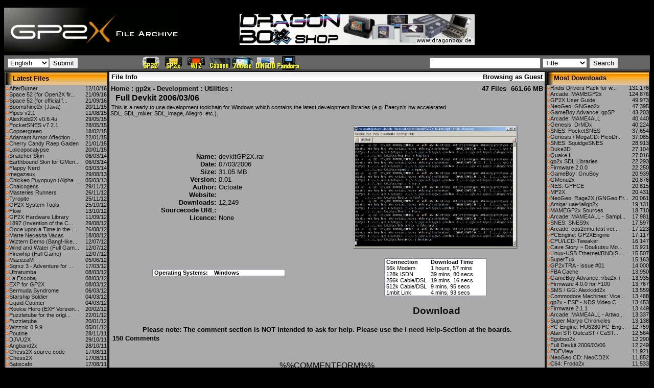

--- FILE ---
content_type: text/html
request_url: https://dl.openhandhelds.org/cgi-bin/gp2x.cgi?0,0,0,0,14,1362
body_size: 6319
content:

<HTML>
<HEAD>
<TITLE>OpenHandhelds gp2x File Archive - File Info - Home:gp2x - Development:Utilities</TITLE>
<link rel="alternate" type="application/rss+xml" title="RSS" href="https://dl.openhandhelds.org/gp2x/rss20.php">
<LINK REL="STYLESHEET" HREF="https://dl.openhandhelds.org/gp2x/themes/carrick//carrick.css">
<style>
<!--
#wrapper{
position:relative;
height:30px
}

#wrapper2{
position:absolute
}

#menu03{
filter:revealTrans(Duration=1.5,Transition=12)
visibility:hide
}


-->
</style>
<script>

function setpos(obj,popup) {
 var curleft = curtop = 0;
 el = obj;
 if (obj.offsetParent) {
  do {
   curleft += obj.offsetLeft;
   curtop += obj.offsetTop;
  } while (obj = obj.offsetParent);
  popup.style.left = curleft+85;
  popup.style.top = curtop+2;

}
}

function setpos2(obj,popup) {
 var curleft = curtop = 0;
 el = obj;
 if (obj.offsetParent) {
  do {
   curleft += obj.offsetLeft;
   curtop += obj.offsetTop;
  } while (obj = obj.offsetParent);
  popup.style.left = curleft-335;
  popup.style.top = curtop+2;

}
}


function showpopup(linkelement,url) {
 var popup;
 var image;
 popup = document.getElementById('popupdiv');
 image = document.getElementById('image');
 image.src = url;
 popup.style.display=''; 
 setpos(linkelement,popup);
 

}

function showpopup2(linkelement,url) {
 var popup;
 var image;
 popup = document.getElementById('popupdiv');
 image = document.getElementById('image');
 image.src = url;
 popup.style.display=''; 
 setpos2(linkelement,popup);
 

}


function hidepopup() {
 var popup;
 popup = document.getElementById('popupdiv');
 popup.style.display='none';
}
</script>
</HEAD>
<BODY BGCOLOR="#000000" LINK="#BAC6D6" VLINK="#BAC6D6" ALINK="#FF0000" TEXT="#000000">
<TABLE WIDTH="100%" BORDER="0" CELLPADDING="0" CELLSPACING="0" ALIGN="CENTER">
<TR>
<TD WIDTH="345" HEIGHT="100" BGCOLOR="#000000"><A HREF="https://dl.openhandhelds.org/" onMouseOver="window.status='Welcome To the OpenHandhelds File Archive'; return true"><IMG SRC="https://dl.openhandhelds.org/gp2x/themes/carrick//images/banner2.gif" ALT="OpenHandhelds File Archive" WIDTH="345" HEIGHT="86" BORDER="0"></A></TD>
<TD WIDTH="468">
<a href="https://www.dragonbox.de/" target="_blank"><img src="../ShopBannerENG.png"></a>
</TD>
<TD WIDTH="132" BGCOLOR="#000000" VALIGN="TOP">
<TABLE WIDTH="100%" BORDER="0" CELLPADDING="0" CELLSPACING="0" ALIGN="CENTER">
<TR>
<TD ALIGN="CENTER" VALIGN="MIDDLE" HEIGHT="30"></TD>
</TR>
<TR>
<TD ALIGN="LEFT" VALIGN="TOP" HEIGHT="60"> </TD>
</TR>
</TABLE></TD>
</TR>
</TABLE><script language="Javascript" type="text/javascript">
<!--
 function tblch1(arg) { return "this.style.backgroundColor='arg'"; }
//-->
</script>
<TABLE WIDTH="100%" BORDER="0" CELLPADDING="2" CELLSPACING="0" ALIGN="CENTER" BGCOLOR="#8080FF">
<TR VALIGN="middle">
<TD background="https://dl.openhandhelds.org/gp2x/themes/carrick//images/Image3.jpg" height="30" width="158" VALIGN="middle">
<FORM NAME="form1" METHOD="POST" ACTION="?0,41,0,0,14" CLASS="v2">
<SELECT NAME="jumpList"><OPTION VALUE="0" SELECTED="SELECTED">English</OPTION><OPTION VALUE="4">Deutsch</OPTION><OPTION VALUE="1">Espanol</OPTION><OPTION VALUE="2">Francais</OPTION><OPTION VALUE="3">L'Italiano</OPTION><OPTION VALUE="6">Portugese</OPTION><OPTION VALUE="5">Russian</OPTION></SELECT><INPUT TYPE="SUBMIT" NAME="Submit1" VALUE="Submit">
</FORM>
</TD>
<TD background="https://dl.openhandhelds.org/gp2x/themes/carrick//images/Image3.jpg" height="30" width="310" VALIGN="middle">
<left><a href="https://dl.openhandhelds.org/gp32.htm"><img  border=0 src=https://dl.openhandhelds.org/miscpics/GP32.gif></a><a href="https://dl.openhandhelds.org/gp2x.htm"><img  border=0 src=https://dl.openhandhelds.org/miscpics/GP2x.gif></a><a href="https://dl.openhandhelds.org/wiz.htm"><img  border=0 src=https://dl.openhandhelds.org/miscpics/Wiz.gif></a><a href="https://dl.openhandhelds.org/caanoo.htm"><img  border=0 src=https://dl.openhandhelds.org/miscpics/Caanoo.gif></a><a href="https://dl.openhandhelds.org/zodiac.htm"><img  border=0 src=https://dl.openhandhelds.org/miscpics/Zodiac.gif></a><a href="https://dl.openhandhelds.org/dingoo.htm"><img  border=0 src=https://dl.openhandhelds.org/miscpics/Dingoo.gif></a><a href="https://dl.openhandhelds.org/pandora.htm"><img  border=0 src=https://dl.openhandhelds.org/miscpics/Pandora.gif></a></left></TD>
<TD background="https://dl.openhandhelds.org/gp2x/themes/carrick//images/Image3.jpg" WIDTH="300" ALIGN="middle" VALIGN="middle">
<left>
<FORM ACTION="?0,40,0,0,14" METHOD="POST" NAME="search" CLASS="v1">
<INPUT TYPE="TEXT" NAME="Terms" SIZE="25">
<SELECT NAME="smethod" SIZE="1">
<OPTION VALUE="title" SELECTED="SELECTED">Title</OPTION><OPTION VALUE="desc">Description</OPTION><OPTION VALUE="name">Filename</OPTION><OPTION VALUE="author">Author</OPTION></SELECT>
 <INPUT TYPE="SUBMIT" NAME="Submit1" VALUE="Search">
</FORM></left>
</TD>
</TR>
</TABLE>
<TABLE WIDTH="100%" BORDER="0" CELLSPACING="0" ALIGN="CENTER" BGCOLOR="#222222" CELLPADDING="2">
<TR>
<TD BGCOLOR="#222222" WIDTH="200" VALIGN="TOP">
<TABLE WIDTH="100%" BGCOLOR="#666666" BORDER="0" CELLPADDING="1"
 CELLSPACING="0">
<TR>
<TD>
<TABLE WIDTH="100%" BGCOLOR="#aaaaaa" BORDER="0" CELLPADDING="0"
 CELLSPACING="0">
<TR>
<TD BACKGROUND="https://dl.openhandhelds.org/gp2x/themes/carrick//images/gb3.gif" VALIGN="MIDDLE" ALIGN="LEFT"><IMG
SRC="https://dl.openhandhelds.org/gp2x/themes/carrick//images/i1.gif" ALT="Latest Files" WIDTH="14" HEIGHT="25" BORDER="0"
ALIGN="ABSMIDDLE"><FONT CLASS="mid"><B>Latest Files</B></FONT></TD>
</TR>
<TR>
<TD><TABLE WIDTH="100%" CELLPADDING="0" CELLSPACING="0">
<TR>
<TD><IMG SRC="https://dl.openhandhelds.org/gp2x/themes/carrick//images/arrow.gif" WIDTH="7" HEIGHT="7" BORDER="0"><FONT CLASS="small"><A HREF='?0,0,0,0,27,2934' onmouseout="hidepopup();" onmouseover="showpopup(this,'https://dl.openhandhelds.org/gp2x/screenshots/AfterBurner.jpg');">AfterBurner</A></FONT></TD>
<TD WIDTH="10%" ALIGN="RIGHT"><FONT CLASS="small">12/10/16</FONT></TD>
</TR>
</TABLE></TD>
</TR><TR>
<TD><TABLE WIDTH="100%" CELLPADDING="0" CELLSPACING="0">
<TR>
<TD><IMG SRC="https://dl.openhandhelds.org/gp2x/themes/carrick//images/arrow.gif" WIDTH="7" HEIGHT="7" BORDER="0"><FONT CLASS="small"><A HREF='?0,0,0,0,30,2933' onmouseout="hidepopup();" onmouseover="showpopup(this,'https://dl.openhandhelds.org/gp2x/screenshots/space52-0.png');">Space 52 (for Open2X fir...</A></FONT></TD>
<TD WIDTH="10%" ALIGN="RIGHT"><FONT CLASS="small">21/09/16</FONT></TD>
</TR>
</TABLE></TD>
</TR><TR>
<TD><TABLE WIDTH="100%" CELLPADDING="0" CELLSPACING="0">
<TR>
<TD><IMG SRC="https://dl.openhandhelds.org/gp2x/themes/carrick//images/arrow.gif" WIDTH="7" HEIGHT="7" BORDER="0"><FONT CLASS="small"><A HREF='?0,0,0,0,30,2932' onmouseout="hidepopup();" onmouseover="showpopup(this,'https://dl.openhandhelds.org/gp2x/screenshots/space52.png');">Space 52 (for official f...</A></FONT></TD>
<TD WIDTH="10%" ALIGN="RIGHT"><FONT CLASS="small">21/09/16</FONT></TD>
</TR>
</TABLE></TD>
</TR><TR>
<TD><TABLE WIDTH="100%" CELLPADDING="0" CELLSPACING="0">
<TR>
<TD><IMG SRC="https://dl.openhandhelds.org/gp2x/themes/carrick//images/arrow.gif" WIDTH="7" HEIGHT="7" BORDER="0"><FONT CLASS="small"><A HREF='?0,0,0,0,27,2931' onmouseout="hidepopup();" onmouseover="showpopup(this,'https://dl.openhandhelds.org/gp2x/screenshots/Boomshine2x_(java).png');">Boomshine2x (Java)</A></FONT></TD>
<TD WIDTH="10%" ALIGN="RIGHT"><FONT CLASS="small">20/11/15</FONT></TD>
</TR>
</TABLE></TD>
</TR><TR>
<TD><TABLE WIDTH="100%" CELLPADDING="0" CELLSPACING="0">
<TR>
<TD><IMG SRC="https://dl.openhandhelds.org/gp2x/themes/carrick//images/arrow.gif" WIDTH="7" HEIGHT="7" BORDER="0"><FONT CLASS="small"><A HREF='?0,0,0,0,25,2930' onmouseout="hidepopup();" onmouseover="showpopup(this,'https://dl.openhandhelds.org/gp2x/screenshots/pipes.png');">Pipes v2.1</A></FONT></TD>
<TD WIDTH="10%" ALIGN="RIGHT"><FONT CLASS="small">11/08/15</FONT></TD>
</TR>
</TABLE></TD>
</TR><TR>
<TD><TABLE WIDTH="100%" CELLPADDING="0" CELLSPACING="0">
<TR>
<TD><IMG SRC="https://dl.openhandhelds.org/gp2x/themes/carrick//images/arrow.gif" WIDTH="7" HEIGHT="7" BORDER="0"><FONT CLASS="small"><A HREF='?0,0,0,0,71,2929' onmouseout="hidepopup();" onmouseover="showpopup(this,'https://dl.openhandhelds.org/gp2x/screenshots/Alexkidd2x_v0.6.4u.png');">AlexKidd2X v0.6.4u</A></FONT></TD>
<TD WIDTH="10%" ALIGN="RIGHT"><FONT CLASS="small">29/05/15</FONT></TD>
</TR>
</TABLE></TD>
</TR><TR>
<TD><TABLE WIDTH="100%" CELLPADDING="0" CELLSPACING="0">
<TR>
<TD><IMG SRC="https://dl.openhandhelds.org/gp2x/themes/carrick//images/arrow.gif" WIDTH="7" HEIGHT="7" BORDER="0"><FONT CLASS="small"><A HREF='?0,0,0,0,71,2928' onmouseout="hidepopup();" onmouseover="showpopup(this,'https://dl.openhandhelds.org/gp2x/screenshots/Pocketsnes v7.2.1.png');">PocketSNES v7.2.1</A></FONT></TD>
<TD WIDTH="10%" ALIGN="RIGHT"><FONT CLASS="small">28/05/15</FONT></TD>
</TR>
</TABLE></TD>
</TR><TR>
<TD><TABLE WIDTH="100%" CELLPADDING="0" CELLSPACING="0">
<TR>
<TD><IMG SRC="https://dl.openhandhelds.org/gp2x/themes/carrick//images/arrow.gif" WIDTH="7" HEIGHT="7" BORDER="0"><FONT CLASS="small"><A HREF='?0,0,0,0,30,2927' onmouseout="hidepopup();" onmouseover="showpopup(this,'https://dl.openhandhelds.org/gp2x/screenshots/Bildschirmfoto-XTURRICANs coppergreen-2.png');">Coppergreen</A></FONT></TD>
<TD WIDTH="10%" ALIGN="RIGHT"><FONT CLASS="small">18/02/15</FONT></TD>
</TR>
</TABLE></TD>
</TR><TR>
<TD><TABLE WIDTH="100%" CELLPADDING="0" CELLSPACING="0">
<TR>
<TD><IMG SRC="https://dl.openhandhelds.org/gp2x/themes/carrick//images/arrow.gif" WIDTH="7" HEIGHT="7" BORDER="0"><FONT CLASS="small"><A HREF='?0,0,0,0,1,2926' onmouseout="hidepopup();" onmouseover="showpopup(this,'https://dl.openhandhelds.org/gp2x/screenshots/AAA_screenshot.png');">Adamant Armor Affection ...</A></FONT></TD>
<TD WIDTH="10%" ALIGN="RIGHT"><FONT CLASS="small">22/01/15</FONT></TD>
</TR>
</TABLE></TD>
</TR><TR>
<TD><TABLE WIDTH="100%" CELLPADDING="0" CELLSPACING="0">
<TR>
<TD><IMG SRC="https://dl.openhandhelds.org/gp2x/themes/carrick//images/arrow.gif" WIDTH="7" HEIGHT="7" BORDER="0"><FONT CLASS="small"><A HREF='?0,0,0,0,37,2925' onmouseout="hidepopup();" onmouseover="showpopup(this,'https://dl.openhandhelds.org/gp2x/screenshots/cherry.jpg');">Cherry Candy Raep Gaiden</A></FONT></TD>
<TD WIDTH="10%" ALIGN="RIGHT"><FONT CLASS="small">21/01/15</FONT></TD>
</TR>
</TABLE></TD>
</TR><TR>
<TD><TABLE WIDTH="100%" CELLPADDING="0" CELLSPACING="0">
<TR>
<TD><IMG SRC="https://dl.openhandhelds.org/gp2x/themes/carrick//images/arrow.gif" WIDTH="7" HEIGHT="7" BORDER="0"><FONT CLASS="small"><A HREF='?0,0,0,0,26,2924' onmouseout="hidepopup();" onmouseover="showpopup(this,'https://dl.openhandhelds.org/gp2x/screenshots/loli.jpg');">Lolicopocalypse</A></FONT></TD>
<TD WIDTH="10%" ALIGN="RIGHT"><FONT CLASS="small">20/01/15</FONT></TD>
</TR>
</TABLE></TD>
</TR><TR>
<TD><TABLE WIDTH="100%" CELLPADDING="0" CELLSPACING="0">
<TR>
<TD><IMG SRC="https://dl.openhandhelds.org/gp2x/themes/carrick//images/arrow.gif" WIDTH="7" HEIGHT="7" BORDER="0"><FONT CLASS="small"><A HREF='?0,0,0,0,61,2923' onmouseout="hidepopup();" onmouseover="showpopup(this,'https://dl.openhandhelds.org/gp2x/screenshots/BiBT2M3IEAAkgR-.jpg');">Snatcher Skin</A></FONT></TD>
<TD WIDTH="10%" ALIGN="RIGHT"><FONT CLASS="small">06/03/14</FONT></TD>
</TR>
</TABLE></TD>
</TR><TR>
<TD><TABLE WIDTH="100%" CELLPADDING="0" CELLSPACING="0">
<TR>
<TD><IMG SRC="https://dl.openhandhelds.org/gp2x/themes/carrick//images/arrow.gif" WIDTH="7" HEIGHT="7" BORDER="0"><FONT CLASS="small"><A HREF='?0,0,0,0,50,2922' onmouseout="hidepopup();" onmouseover="showpopup(this,'https://dl.openhandhelds.org/gp2x/screenshots/BiA1qATIIAAYeOe.jpg');">Earthbound Skin for GMen...</A></FONT></TD>
<TD WIDTH="10%" ALIGN="RIGHT"><FONT CLASS="small">06/03/14</FONT></TD>
</TR>
</TABLE></TD>
</TR><TR>
<TD><TABLE WIDTH="100%" CELLPADDING="0" CELLSPACING="0">
<TR>
<TD><IMG SRC="https://dl.openhandhelds.org/gp2x/themes/carrick//images/arrow.gif" WIDTH="7" HEIGHT="7" BORDER="0"><FONT CLASS="small"><A HREF='?0,0,0,0,27,2921' onmouseout="hidepopup();" onmouseover="showpopup(this,'https://dl.openhandhelds.org/gp2x/screenshots/preview.png');">Flappy Nerd</A></FONT></TD>
<TD WIDTH="10%" ALIGN="RIGHT"><FONT CLASS="small">03/03/14</FONT></TD>
</TR>
</TABLE></TD>
</TR><TR>
<TD><TABLE WIDTH="100%" CELLPADDING="0" CELLSPACING="0">
<TR>
<TD><IMG SRC="https://dl.openhandhelds.org/gp2x/themes/carrick//images/arrow.gif" WIDTH="7" HEIGHT="7" BORDER="0"><FONT CLASS="small"><A HREF='?0,0,0,0,26,2920' onmouseout="hidepopup();" onmouseover="showpopup(this,'https://dl.openhandhelds.org/gp2x/screenshots/mzx.jpg');">megazeux</A></FONT></TD>
<TD WIDTH="10%" ALIGN="RIGHT"><FONT CLASS="small">29/08/13</FONT></TD>
</TR>
</TABLE></TD>
</TR><TR>
<TD><TABLE WIDTH="100%" CELLPADDING="0" CELLSPACING="0">
<TR>
<TD><IMG SRC="https://dl.openhandhelds.org/gp2x/themes/carrick//images/arrow.gif" WIDTH="7" HEIGHT="7" BORDER="0"><FONT CLASS="small"><A HREF='?0,0,0,0,25,2919' onmouseout="hidepopup();" onmouseover="showpopup(this,'https://dl.openhandhelds.org/gp2x/screenshots/default.gif');">Chicken Puyopuyo (Alpha ...</A></FONT></TD>
<TD WIDTH="10%" ALIGN="RIGHT"><FONT CLASS="small">05/03/13</FONT></TD>
</TR>
</TABLE></TD>
</TR><TR>
<TD><TABLE WIDTH="100%" CELLPADDING="0" CELLSPACING="0">
<TR>
<TD><IMG SRC="https://dl.openhandhelds.org/gp2x/themes/carrick//images/arrow.gif" WIDTH="7" HEIGHT="7" BORDER="0"><FONT CLASS="small"><A HREF='?0,0,0,0,38,2918' onmouseout="hidepopup();" onmouseover="showpopup(this,'https://dl.openhandhelds.org/gp2x/screenshots/Chalcogens_screenshot.png');">Chalcogens</A></FONT></TD>
<TD WIDTH="10%" ALIGN="RIGHT"><FONT CLASS="small">29/11/12</FONT></TD>
</TR>
</TABLE></TD>
</TR><TR>
<TD><TABLE WIDTH="100%" CELLPADDING="0" CELLSPACING="0">
<TR>
<TD><IMG SRC="https://dl.openhandhelds.org/gp2x/themes/carrick//images/arrow.gif" WIDTH="7" HEIGHT="7" BORDER="0"><FONT CLASS="small"><A HREF='?0,0,0,0,28,2917' onmouseout="hidepopup();" onmouseover="showpopup(this,'https://dl.openhandhelds.org/gp2x/screenshots/MasteriesRunners3.png');">Masteries Runners</A></FONT></TD>
<TD WIDTH="10%" ALIGN="RIGHT"><FONT CLASS="small">26/11/12</FONT></TD>
</TR>
</TABLE></TD>
</TR><TR>
<TD><TABLE WIDTH="100%" CELLPADDING="0" CELLSPACING="0">
<TR>
<TD><IMG SRC="https://dl.openhandhelds.org/gp2x/themes/carrick//images/arrow.gif" WIDTH="7" HEIGHT="7" BORDER="0"><FONT CLASS="small"><A HREF='?0,0,0,0,38,2916' onmouseout="hidepopup();" onmouseover="showpopup(this,'https://dl.openhandhelds.org/gp2x/screenshots/tyropite.jpg');">Tyropite</A></FONT></TD>
<TD WIDTH="10%" ALIGN="RIGHT"><FONT CLASS="small">25/11/12</FONT></TD>
</TR>
</TABLE></TD>
</TR><TR>
<TD><TABLE WIDTH="100%" CELLPADDING="0" CELLSPACING="0">
<TR>
<TD><IMG SRC="https://dl.openhandhelds.org/gp2x/themes/carrick//images/arrow.gif" WIDTH="7" HEIGHT="7" BORDER="0"><FONT CLASS="small"><A HREF='?0,0,0,0,4,2915' onmouseout="hidepopup();" onmouseover="showpopup(this,'https://dl.openhandhelds.org/gp2x/screenshots/cover1.png');">GP2X System Tools</A></FONT></TD>
<TD WIDTH="10%" ALIGN="RIGHT"><FONT CLASS="small">25/10/12</FONT></TD>
</TR>
</TABLE></TD>
</TR><TR>
<TD><TABLE WIDTH="100%" CELLPADDING="0" CELLSPACING="0">
<TR>
<TD><IMG SRC="https://dl.openhandhelds.org/gp2x/themes/carrick//images/arrow.gif" WIDTH="7" HEIGHT="7" BORDER="0"><FONT CLASS="small"><A HREF='?0,0,0,0,38,2914' onmouseout="hidepopup();" onmouseover="showpopup(this,'https://dl.openhandhelds.org/gp2x/screenshots/Flow_ScreenShot.png');">Flow</A></FONT></TD>
<TD WIDTH="10%" ALIGN="RIGHT"><FONT CLASS="small">13/10/12</FONT></TD>
</TR>
</TABLE></TD>
</TR><TR>
<TD><TABLE WIDTH="100%" CELLPADDING="0" CELLSPACING="0">
<TR>
<TD><IMG SRC="https://dl.openhandhelds.org/gp2x/themes/carrick//images/arrow.gif" WIDTH="7" HEIGHT="7" BORDER="0"><FONT CLASS="small"><A HREF='?0,0,0,0,19,2888' onmouseout="hidepopup();" onmouseover="showpopup(this,'https://dl.openhandhelds.org/gp2x/screenshots/Gp2xHwLib_TinyMenu.png');">GP2X Hardware Library</A></FONT></TD>
<TD WIDTH="10%" ALIGN="RIGHT"><FONT CLASS="small">11/09/12</FONT></TD>
</TR>
</TABLE></TD>
</TR><TR>
<TD><TABLE WIDTH="100%" CELLPADDING="0" CELLSPACING="0">
<TR>
<TD><IMG SRC="https://dl.openhandhelds.org/gp2x/themes/carrick//images/arrow.gif" WIDTH="7" HEIGHT="7" BORDER="0"><FONT CLASS="small"><A HREF='?0,0,0,0,38,2908' onmouseout="hidepopup();" onmouseover="showpopup(this,'https://dl.openhandhelds.org/gp2x/screenshots/1897_screenshot.png');">1897 (Invention of the C...</A></FONT></TD>
<TD WIDTH="10%" ALIGN="RIGHT"><FONT CLASS="small">29/08/12</FONT></TD>
</TR>
</TABLE></TD>
</TR><TR>
<TD><TABLE WIDTH="100%" CELLPADDING="0" CELLSPACING="0">
<TR>
<TD><IMG SRC="https://dl.openhandhelds.org/gp2x/themes/carrick//images/arrow.gif" WIDTH="7" HEIGHT="7" BORDER="0"><FONT CLASS="small"><A HREF='?0,0,0,0,38,2913' onmouseout="hidepopup();" onmouseover="showpopup(this,'https://dl.openhandhelds.org/gp2x/screenshots/once_upon.jpg');">Once upon a Time in the ...</A></FONT></TD>
<TD WIDTH="10%" ALIGN="RIGHT"><FONT CLASS="small">26/08/12</FONT></TD>
</TR>
</TABLE></TD>
</TR><TR>
<TD><TABLE WIDTH="100%" CELLPADDING="0" CELLSPACING="0">
<TR>
<TD><IMG SRC="https://dl.openhandhelds.org/gp2x/themes/carrick//images/arrow.gif" WIDTH="7" HEIGHT="7" BORDER="0"><FONT CLASS="small"><A HREF='?0,0,0,0,25,2912' onmouseout="hidepopup();" onmouseover="showpopup(this,'https://dl.openhandhelds.org/gp2x/screenshots/MNV.png');">Marte Necesita Vacas</A></FONT></TD>
<TD WIDTH="10%" ALIGN="RIGHT"><FONT CLASS="small">18/08/12</FONT></TD>
</TR>
</TABLE></TD>
</TR><TR>
<TD><TABLE WIDTH="100%" CELLPADDING="0" CELLSPACING="0">
<TR>
<TD><IMG SRC="https://dl.openhandhelds.org/gp2x/themes/carrick//images/arrow.gif" WIDTH="7" HEIGHT="7" BORDER="0"><FONT CLASS="small"><A HREF='?0,0,0,0,30,2909' onmouseout="hidepopup();" onmouseover="showpopup(this,'https://dl.openhandhelds.org/gp2x/screenshots/wiztern.jpg');">Wiztern Demo (Bang!-like...</A></FONT></TD>
<TD WIDTH="10%" ALIGN="RIGHT"><FONT CLASS="small">12/07/12</FONT></TD>
</TR>
</TABLE></TD>
</TR><TR>
<TD><TABLE WIDTH="100%" CELLPADDING="0" CELLSPACING="0">
<TR>
<TD><IMG SRC="https://dl.openhandhelds.org/gp2x/themes/carrick//images/arrow.gif" WIDTH="7" HEIGHT="7" BORDER="0"><FONT CLASS="small"><A HREF='?0,0,0,0,25,2910' onmouseout="hidepopup();" onmouseover="showpopup(this,'https://dl.openhandhelds.org/gp2x/screenshots/wnw.jpg');">Wind and Water (Full Gam...</A></FONT></TD>
<TD WIDTH="10%" ALIGN="RIGHT"><FONT CLASS="small">12/07/12</FONT></TD>
</TR>
</TABLE></TD>
</TR><TR>
<TD><TABLE WIDTH="100%" CELLPADDING="0" CELLSPACING="0">
<TR>
<TD><IMG SRC="https://dl.openhandhelds.org/gp2x/themes/carrick//images/arrow.gif" WIDTH="7" HEIGHT="7" BORDER="0"><FONT CLASS="small"><A HREF='?0,0,0,0,35,2911' onmouseout="hidepopup();" onmouseover="showpopup(this,'https://dl.openhandhelds.org/gp2x/screenshots/firewhip.jpg');">Firewhip (Full Game)</A></FONT></TD>
<TD WIDTH="10%" ALIGN="RIGHT"><FONT CLASS="small">12/07/12</FONT></TD>
</TR>
</TABLE></TD>
</TR><TR>
<TD><TABLE WIDTH="100%" CELLPADDING="0" CELLSPACING="0">
<TR>
<TD><IMG SRC="https://dl.openhandhelds.org/gp2x/themes/carrick//images/arrow.gif" WIDTH="7" HEIGHT="7" BORDER="0"><FONT CLASS="small"><A HREF='?0,0,0,0,25,2907' onmouseout="hidepopup();" onmouseover="showpopup(this,'https://dl.openhandhelds.org/gp2x/screenshots/GP2Xgameplay.png');">MazezaM</A></FONT></TD>
<TD WIDTH="10%" ALIGN="RIGHT"><FONT CLASS="small">05/06/12</FONT></TD>
</TR>
</TABLE></TD>
</TR><TR>
<TD><TABLE WIDTH="100%" CELLPADDING="0" CELLSPACING="0">
<TR>
<TD><IMG SRC="https://dl.openhandhelds.org/gp2x/themes/carrick//images/arrow.gif" WIDTH="7" HEIGHT="7" BORDER="0"><FONT CLASS="small"><A HREF='?0,0,0,0,35,2906' onmouseout="hidepopup();" onmouseover="showpopup(this,'https://dl.openhandhelds.org/gp2x/screenshots/sqrxz3_21032012_075012.png');">Sqrxz 3 - Adventure for ...</A></FONT></TD>
<TD WIDTH="10%" ALIGN="RIGHT"><FONT CLASS="small">17/03/12</FONT></TD>
</TR>
</TABLE></TD>
</TR><TR>
<TD><TABLE WIDTH="100%" CELLPADDING="0" CELLSPACING="0">
<TR>
<TD><IMG SRC="https://dl.openhandhelds.org/gp2x/themes/carrick//images/arrow.gif" WIDTH="7" HEIGHT="7" BORDER="0"><FONT CLASS="small"><A HREF='?0,0,0,0,27,1390' onmouseout="hidepopup();" onmouseover="showpopup(this,'https://dl.openhandhelds.org/gp2x/screenshots/ultratumbaexp_01.png');">Ultratumba</A></FONT></TD>
<TD WIDTH="10%" ALIGN="RIGHT"><FONT CLASS="small">08/03/12</FONT></TD>
</TR>
</TABLE></TD>
</TR><TR>
<TD><TABLE WIDTH="100%" CELLPADDING="0" CELLSPACING="0">
<TR>
<TD><IMG SRC="https://dl.openhandhelds.org/gp2x/themes/carrick//images/arrow.gif" WIDTH="7" HEIGHT="7" BORDER="0"><FONT CLASS="small"><A HREF='?0,0,0,0,25,2905' onmouseout="hidepopup();" onmouseover="showpopup(this,'https://dl.openhandhelds.org/gp2x/screenshots/escoba_01.png');">La Escoba</A></FONT></TD>
<TD WIDTH="10%" ALIGN="RIGHT"><FONT CLASS="small">08/03/12</FONT></TD>
</TR>
</TABLE></TD>
</TR><TR>
<TD><TABLE WIDTH="100%" CELLPADDING="0" CELLSPACING="0">
<TR>
<TD><IMG SRC="https://dl.openhandhelds.org/gp2x/themes/carrick//images/arrow.gif" WIDTH="7" HEIGHT="7" BORDER="0"><FONT CLASS="small"><A HREF='?0,0,0,0,8,2904' onmouseout="hidepopup();" onmouseover="showpopup(this,'https://dl.openhandhelds.org/gp2x/screenshots/exp_00.png');">EXP for GP2X</A></FONT></TD>
<TD WIDTH="10%" ALIGN="RIGHT"><FONT CLASS="small">08/03/12</FONT></TD>
</TR>
</TABLE></TD>
</TR><TR>
<TD><TABLE WIDTH="100%" CELLPADDING="0" CELLSPACING="0">
<TR>
<TD><IMG SRC="https://dl.openhandhelds.org/gp2x/themes/carrick//images/arrow.gif" WIDTH="7" HEIGHT="7" BORDER="0"><FONT CLASS="small"><A HREF='?0,0,0,0,26,2903' onmouseout="hidepopup();" onmouseover="showpopup(this,'https://dl.openhandhelds.org/gp2x/screenshots/bermuda_2x_1.png');">Bermuda Syndrome</A></FONT></TD>
<TD WIDTH="10%" ALIGN="RIGHT"><FONT CLASS="small">06/03/12</FONT></TD>
</TR>
</TABLE></TD>
</TR><TR>
<TD><TABLE WIDTH="100%" CELLPADDING="0" CELLSPACING="0">
<TR>
<TD><IMG SRC="https://dl.openhandhelds.org/gp2x/themes/carrick//images/arrow.gif" WIDTH="7" HEIGHT="7" BORDER="0"><FONT CLASS="small"><A HREF='?0,0,0,0,27,2902' onmouseout="hidepopup();" onmouseover="showpopup(this,'https://dl.openhandhelds.org/gp2x/screenshots/staship_soldier_3_6HE.jpg');">Starship Soldier</A></FONT></TD>
<TD WIDTH="10%" ALIGN="RIGHT"><FONT CLASS="small">04/03/12</FONT></TD>
</TR>
</TABLE></TD>
</TR><TR>
<TD><TABLE WIDTH="100%" CELLPADDING="0" CELLSPACING="0">
<TR>
<TD><IMG SRC="https://dl.openhandhelds.org/gp2x/themes/carrick//images/arrow.gif" WIDTH="7" HEIGHT="7" BORDER="0"><FONT CLASS="small"><A HREF='?0,0,0,0,27,2901' onmouseout="hidepopup();" onmouseover="showpopup(this,'https://dl.openhandhelds.org/gp2x/screenshots/liquidcounter1_gM8.png');">Liquid Counter</A></FONT></TD>
<TD WIDTH="10%" ALIGN="RIGHT"><FONT CLASS="small">04/03/12</FONT></TD>
</TR>
</TABLE></TD>
</TR><TR>
<TD><TABLE WIDTH="100%" CELLPADDING="0" CELLSPACING="0">
<TR>
<TD><IMG SRC="https://dl.openhandhelds.org/gp2x/themes/carrick//images/arrow.gif" WIDTH="7" HEIGHT="7" BORDER="0"><FONT CLASS="small"><A HREF='?0,0,0,0,9,2900' onmouseout="hidepopup();" onmouseover="showpopup(this,'https://dl.openhandhelds.org/gp2x/screenshots/rookiehero04.png');">Rookie Hero (EXP Version...</A></FONT></TD>
<TD WIDTH="10%" ALIGN="RIGHT"><FONT CLASS="small">20/02/12</FONT></TD>
</TR>
</TABLE></TD>
</TR><TR>
<TD><TABLE WIDTH="100%" CELLPADDING="0" CELLSPACING="0">
<TR>
<TD><IMG SRC="https://dl.openhandhelds.org/gp2x/themes/carrick//images/arrow.gif" WIDTH="7" HEIGHT="7" BORDER="0"><FONT CLASS="small"><A HREF='?0,0,0,0,25,2899' onmouseout="hidepopup();" onmouseover="showpopup(this,'https://dl.openhandhelds.org/gp2x/screenshots/puzzletube-screen-0.png');">Puzzletube for the origi...</A></FONT></TD>
<TD WIDTH="10%" ALIGN="RIGHT"><FONT CLASS="small">22/01/12</FONT></TD>
</TR>
</TABLE></TD>
</TR><TR>
<TD><TABLE WIDTH="100%" CELLPADDING="0" CELLSPACING="0">
<TR>
<TD><IMG SRC="https://dl.openhandhelds.org/gp2x/themes/carrick//images/arrow.gif" WIDTH="7" HEIGHT="7" BORDER="0"><FONT CLASS="small"><A HREF='?0,0,0,0,25,2898' onmouseout="hidepopup();" onmouseover="showpopup(this,'https://dl.openhandhelds.org/gp2x/screenshots/puzzletube-screen.png');">Puzzletube</A></FONT></TD>
<TD WIDTH="10%" ALIGN="RIGHT"><FONT CLASS="small">20/01/12</FONT></TD>
</TR>
</TABLE></TD>
</TR><TR>
<TD><TABLE WIDTH="100%" CELLPADDING="0" CELLSPACING="0">
<TR>
<TD><IMG SRC="https://dl.openhandhelds.org/gp2x/themes/carrick//images/arrow.gif" WIDTH="7" HEIGHT="7" BORDER="0"><FONT CLASS="small"><A HREF='?0,0,0,0,25,2897' onmouseout="hidepopup();" onmouseover="showpopup(this,'https://dl.openhandhelds.org/gp2x/screenshots/scr2.png');">Wizznic 0.9.9</A></FONT></TD>
<TD WIDTH="10%" ALIGN="RIGHT"><FONT CLASS="small">05/01/12</FONT></TD>
</TR>
</TABLE></TD>
</TR><TR>
<TD><TABLE WIDTH="100%" CELLPADDING="0" CELLSPACING="0">
<TR>
<TD><IMG SRC="https://dl.openhandhelds.org/gp2x/themes/carrick//images/arrow.gif" WIDTH="7" HEIGHT="7" BORDER="0"><FONT CLASS="small"><A HREF='?0,0,0,0,38,2896' onmouseout="hidepopup();" onmouseover="showpopup(this,'https://dl.openhandhelds.org/gp2x/screenshots/Poutine_Quebarium_sshot.png');">Poutine</A></FONT></TD>
<TD WIDTH="10%" ALIGN="RIGHT"><FONT CLASS="small">28/11/11</FONT></TD>
</TR>
</TABLE></TD>
</TR><TR>
<TD><TABLE WIDTH="100%" CELLPADDING="0" CELLSPACING="0">
<TR>
<TD><IMG SRC="https://dl.openhandhelds.org/gp2x/themes/carrick//images/arrow.gif" WIDTH="7" HEIGHT="7" BORDER="0"><FONT CLASS="small"><A HREF='?0,0,0,0,4,2894' onmouseout="hidepopup();" onmouseover="showpopup(this,'https://dl.openhandhelds.org/gp2x/screenshots/djvu2x.jpg');">DJVU2X</A></FONT></TD>
<TD WIDTH="10%" ALIGN="RIGHT"><FONT CLASS="small">29/10/11</FONT></TD>
</TR>
</TABLE></TD>
</TR><TR>
<TD><TABLE WIDTH="100%" CELLPADDING="0" CELLSPACING="0">
<TR>
<TD><IMG SRC="https://dl.openhandhelds.org/gp2x/themes/carrick//images/arrow.gif" WIDTH="7" HEIGHT="7" BORDER="0"><FONT CLASS="small"><A HREF='?0,0,0,0,26,2895' onmouseout="hidepopup();" onmouseover="showpopup(this,'https://dl.openhandhelds.org/gp2x/screenshots/angband2x.png');">Angband2x</A></FONT></TD>
<TD WIDTH="10%" ALIGN="RIGHT"><FONT CLASS="small">28/10/11</FONT></TD>
</TR>
</TABLE></TD>
</TR><TR>
<TD><TABLE WIDTH="100%" CELLPADDING="0" CELLSPACING="0">
<TR>
<TD><IMG SRC="https://dl.openhandhelds.org/gp2x/themes/carrick//images/arrow.gif" WIDTH="7" HEIGHT="7" BORDER="0"><FONT CLASS="small"><A HREF='?0,0,0,0,46,1935' onmouseout="hidepopup();" onmouseover="showpopup(this,'https://dl.openhandhelds.org/gp2x/screenshots/chess2x_scrn.jpg');">Chess2X source code</A></FONT></TD>
<TD WIDTH="10%" ALIGN="RIGHT"><FONT CLASS="small">17/08/11</FONT></TD>
</TR>
</TABLE></TD>
</TR><TR>
<TD><TABLE WIDTH="100%" CELLPADDING="0" CELLSPACING="0">
<TR>
<TD><IMG SRC="https://dl.openhandhelds.org/gp2x/themes/carrick//images/arrow.gif" WIDTH="7" HEIGHT="7" BORDER="0"><FONT CLASS="small"><A HREF='?0,0,0,0,25,1912' onmouseout="hidepopup();" onmouseover="showpopup(this,'https://dl.openhandhelds.org/gp2x/screenshots/chess2x.jpg');">Chess2X</A></FONT></TD>
<TD WIDTH="10%" ALIGN="RIGHT"><FONT CLASS="small">17/08/11</FONT></TD>
</TR>
</TABLE></TD>
</TR><TR>
<TD><TABLE WIDTH="100%" CELLPADDING="0" CELLSPACING="0">
<TR>
<TD><IMG SRC="https://dl.openhandhelds.org/gp2x/themes/carrick//images/arrow.gif" WIDTH="7" HEIGHT="7" BORDER="0"><FONT CLASS="small"><A HREF='?0,0,0,0,27,2893' onmouseout="hidepopup();" onmouseover="showpopup(this,'https://dl.openhandhelds.org/gp2x/screenshots/batiscafo.png');">Batiscafo</A></FONT></TD>
<TD WIDTH="10%" ALIGN="RIGHT"><FONT CLASS="small">17/08/11</FONT></TD>
</TR>
</TABLE></TD>
</TR><TR>
<TD><TABLE WIDTH="100%" CELLPADDING="0" CELLSPACING="0">
<TR>
<TD><IMG SRC="https://dl.openhandhelds.org/gp2x/themes/carrick//images/arrow.gif" WIDTH="7" HEIGHT="7" BORDER="0"><FONT CLASS="small"><A HREF='?0,0,0,0,27,2892' onmouseout="hidepopup();" onmouseover="showpopup(this,'https://dl.openhandhelds.org/gp2x/screenshots/rockrain2_03_MV4_thumb.png');">Rock Rain 2</A></FONT></TD>
<TD WIDTH="10%" ALIGN="RIGHT"><FONT CLASS="small">17/08/11</FONT></TD>
</TR>
</TABLE></TD>
</TR><TR>
<TD><TABLE WIDTH="100%" CELLPADDING="0" CELLSPACING="0">
<TR>
<TD><IMG SRC="https://dl.openhandhelds.org/gp2x/themes/carrick//images/arrow.gif" WIDTH="7" HEIGHT="7" BORDER="0"><FONT CLASS="small"><A HREF='?0,0,0,0,27,2890' onmouseout="hidepopup();" onmouseover="showpopup(this,'https://dl.openhandhelds.org/gp2x/screenshots/PantaVSDragon.jpg');">Panta VS Dragon: El teso...</A></FONT></TD>
<TD WIDTH="10%" ALIGN="RIGHT"><FONT CLASS="small">25/07/11</FONT></TD>
</TR>
</TABLE></TD>
</TR><TR>
<TD><TABLE WIDTH="100%" CELLPADDING="0" CELLSPACING="0">
<TR>
<TD><IMG SRC="https://dl.openhandhelds.org/gp2x/themes/carrick//images/arrow.gif" WIDTH="7" HEIGHT="7" BORDER="0"><FONT CLASS="small"><A HREF='?0,0,0,0,38,2889' onmouseout="hidepopup();" onmouseover="showpopup(this,'https://dl.openhandhelds.org/gp2x/screenshots/pure.png');">Pure</A></FONT></TD>
<TD WIDTH="10%" ALIGN="RIGHT"><FONT CLASS="small">19/07/11</FONT></TD>
</TR>
</TABLE></TD>
</TR><TR>
<TD><TABLE WIDTH="100%" CELLPADDING="0" CELLSPACING="0">
<TR>
<TD><IMG SRC="https://dl.openhandhelds.org/gp2x/themes/carrick//images/arrow.gif" WIDTH="7" HEIGHT="7" BORDER="0"><FONT CLASS="small"><A HREF='?0,0,0,0,30,2887' onmouseout="hidepopup();" onmouseover="showpopup(this,'https://dl.openhandhelds.org/gp2x/screenshots/screenshotnew2.png');">Geek 'em up</A></FONT></TD>
<TD WIDTH="10%" ALIGN="RIGHT"><FONT CLASS="small">13/07/11</FONT></TD>
</TR>
</TABLE></TD>
</TR>
</TABLE>
</TD>
</TR>
</TABLE><BR>
</TD>
<TD BGCOLOR="#111111" ALIGN="CENTER" VALIGN="TOP">
<TABLE WIDTH="100%" BGCOLOR="#ffffff" BORDER="0" CELLPADDING="0" CELLSPACING="0">
<TR>
<TD>
<TABLE WIDTH="100%" BGCOLOR="#ffffff" BORDER="0" CELLPADDING="0" CELLSPACING="0">
<TR>
<TD BACKGROUND="https://dl.openhandhelds.org/gp2x/themes/carrick//images/gb2.gif">
<TABLE WIDTH="100%" BORDER="0" CELLPADDING="0" CELLSPACING="0">
<TR>
<TD>&nbsp;<FONT CLASS="mid"><B>File Info</B></FONT></TD>
<TD ALIGN="RIGHT">&nbsp;<FONT CLASS="mid"><B>Browsing as Guest</B></FONT>&nbsp;</TD>
</TR>
</TABLE>
</TD>
</TR>
<TR>
<TD BGCOLOR="#aaaaaa">
<TABLE WIDTH="100%" BORDER="0" CELLPADDING="2" CELLSPACING="0">
<TR>
<TD VALIGN="MIDDLE" ALIGN="CENTER"> </TD>
</TR>
<TR>
<TD VALIGN="MIDDLE" ALIGN="LEFT">
<ALIGN="MIDDLE"><TABLE WIDTH="100%" BORDER="0" CELLPADDING="1" CELLSPACING="0">
<TR VALIGN="TOP">
<TD><FONT CLASS="mid"><B><A HREF='?0,0,0,0,1'>Home</A> : <A HREF='?0,0,0,0,13'>gp2x - Development</A> : <A HREF='?0,0,0,0,14'>Utilities</A> : </B></FONT></TD>
<TD WIDTH="110" ALIGN="RIGHT"><FONT CLASS="mid"><B>47 Files</B></FONT>
</TD>
<TD WIDTH="70" ALIGN="RIGHT"><FONT CLASS="mid"><B>661.66 MB</B></FONT>
</TD>
</TR>
</TABLE>
<TABLE WIDTH="100%" BORDER="0" CELLPADDING="1" CELLSPACING="0">
<TR>
<TD VALIGN="TOP" WIDTH="40%"><FONT CLASS="big">&nbsp;<B>Full Devkit 2006/03/06</B> </FONT> </TD>
<TD VALIGN="TOP"></TD>
</TR>
<TR>
<TD ALIGN="CENTER" COLSPAN="2" WIDTH="200"><FONT CLASS="mid"></FONT>
</TD>
</TR>
</TABLE>
<TABLE WIDTH="80%" BORDER="0" CELLPADDING="0" CELLSPACING="0">
<TR>
<TD><FONT CLASS="fsmall">This is a ready to use development toolchain for Windows which contains the latest development libraries (e.g. Paeryn's hw accelerated SDL, SDL_mixer, SDL_image, Allegro, etc.).</FONT></TD>
</TR>
<TR>
<TD>&nbsp;</TD>
</TR>
</TABLE>
<TABLE WIDTH="100%" BORDER="0" CELLPADDING="0" CELLSPACING="0">
<TR>
<TD WIDTH="50%"><TABLE WIDTH="100%" BORDER="0" CELLPADDING="0" CELLSPACING="0">
<TR>
<TD WIDTH="50%" ALIGN="RIGHT"><FONT CLASS="rspmid"><B>Name:</B></FONT></TD>
<TD WIDTH="50%"><FONT CLASS="mid">devkitGP2X.rar</FONT></TD>
</TR>
<TR>
<TD WIDTH="50%" ALIGN="RIGHT"><FONT CLASS="rspmid"><B>Date:</B></FONT></TD>
<TD WIDTH="50%"><FONT CLASS="mid">07/03/2006</FONT></TD>
</TR>
<TR>
<TD WIDTH="50%" ALIGN="RIGHT"><FONT CLASS="rspmid"><B>Size:</B></FONT></TD>
<TD WIDTH="50%"><FONT CLASS="mid">31.05 MB</FONT></TD>
</TR>
<TR>
<TD WIDTH="50%" ALIGN="RIGHT"><FONT CLASS="rspmid"><B>Version:</B></FONT></TD>
<TD WIDTH="50%"><FONT CLASS="mid">0.01</FONT></TD>
</TR>
<TR>
<TD WIDTH="50%" ALIGN="RIGHT"><FONT CLASS="rspmid"><B>Author:</B></FONT></TD>
<TD WIDTH="50%"><FONT CLASS="mid">Octoate</FONT></TD>
</TR>
<TR>
<TD WIDTH="50%" ALIGN="RIGHT"><FONT CLASS="rspmid"><B>Website:</B></FONT></TD>
<TD WIDTH="50%"><FONT CLASS="mid"><A HREF="" TARGET="_blank"></A></FONT></TD>
</TR>
<TR>
<TD WIDTH="50%" ALIGN="RIGHT"><FONT CLASS="rspmid"><B>Downloads:</B></FONT></TD>
<TD WIDTH="50%"><FONT CLASS="mid">12,249</FONT></TD>
</TR>
<TR>
<TD WIDTH="50%" ALIGN="RIGHT"><FONT CLASS="rspmid"><B>Sourcecode URL:</B></FONT></TD>
<TD WIDTH="50%"><FONT CLASS="mid"><A HREF="" TARGET="_blank"></a></FONT></TD>
</TR>
<TR>
<TD WIDTH="50%" ALIGN="RIGHT"><FONT CLASS="rspmid"><B>Licence:</B></FONT></TD>
<TD WIDTH="50%"><FONT CLASS="mid">None</FONT></TD>
</TR>
</TABLE>
</TD>
<TD WIDTH="50%" VALIGN="MIDDLE" ALIGN="CENTER">
<TABLE BORDER="0" CELLPADDING="1" CELLSPACING="0">
<TR>
<TD BGCOLOR="#7D808E"> 
<TABLE WIDTH="100%" BGCOLOR="#FFFFFF" BORDER="0" CELLPADDING="0"
 CELLSPACING="0">
<TR>
<TD><A HREF='https://dl.openhandhelds.org/gp2x/screenshots/devtools.gif' TARGET='_blank'><IMG SRC='https://dl.openhandhelds.org/gp2x/screenshots/devtools.gif' ALT='devtools.gif' WIDTH='320' HEIGHT='240'BORDER='0'></A></TD>
</TR>
</TABLE>
</TD>
</TR>
</TABLE>
</TD>
</TR>
</TABLE>
<TABLE WIDTH="100%" BORDER="0" CELLPADDING="0" CELLSPACING="0">
<TR>
<TD WIDTH="50%"></TD>
<TD WIDTH="50%">&nbsp;</TD>
</TR>
<TR>
<TD WIDTH="50%" ALIGN="CENTER" VALIGN="MIDDLE">
           <TABLE WIDTH="260" CELLPADDING="1" CELLSPACING="0" BGCOLOR="#7d808e"> 
		<TR> 
		  <TD ALIGN="CENTER"> 
			 <TABLE CELLPADDING="0" CELLSPACING="0" WIDTH="100%" BGCOLOR="#FFFFFF">
				  <TR VALIGN="TOP">
					 <TD WIDTH="45%" VALIGN="TOP"><B><FONT CLASS="rspsmall">Operating Systems:</FONT></B></TD>
					 <TD ALIGN="left" WIDTH="55%" VALIGN="TOP"><B><FONT CLASS="rspsmall">Windows<BR></FONT></B></TD>
				  </TR>
			 </TABLE></TD>
		</TR> 
	 </TABLE><BR><B><FONT CLASS="mid"><A HREF=""></A></FONT></B>
</TD>
<TD ALIGN="CENTER" WIDTH="50%" VALIGN="MIDDLE">
<TABLE WIDTH="200" CELLPADDING="1" CELLSPACING="0" BGCOLOR="#7d808e">
		<TR>
		  <TD ALIGN="CENTER">
			 <TABLE CELLPADDING="0" CELLSPACING="0" WIDTH="100%" BGCOLOR="#FFFFFF">
				  <TR> 
				   <TD WIDTH="45%"><B><FONT CLASS="rspsmall">Connection</FONT></B></TD>
				   <TD ALIGN="left" WIDTH="55%"><B><FONT CLASS="small">Download Time</FONT></B></TD>
				  </TR>
				  <TR> 
				   <TD WIDTH="45%"><FONT CLASS="rspsmall">56k Modem</FONT></TD>
				   <TD WIDTH="55%"><FONT CLASS="small">1 hours, 57 mins</FONT></TD>
				  </TR>
				  <TR> 
				   <TD WIDTH="45%"><FONT CLASS="rspsmall">128k ISDN</FONT></TD>
				   <TD WIDTH="55%"><FONT CLASS="small">39 mins, 80 secs</FONT></TD>
				  </TR>
				  <TR> 
				   <TD WIDTH="45%"><FONT CLASS="rspsmall">256k Cable/DSL</FONT></TD>
				   <TD WIDTH="55%"><FONT CLASS="small">19 mins, 16 secs</FONT></TD>
				  </TR>
				  <TR> 
				   <TD WIDTH="45%"><FONT CLASS="rspsmall">512k Cable/DSL</FONT></TD>
				   <TD WIDTH="55%"><FONT CLASS="small">9 mins, 95 secs</FONT></TD>
				  </TR>
				  <TR> 
				   <TD WIDTH="45%"><FONT CLASS="rspsmall">1mbit Link</FONT></TD>
				   <TD WIDTH="55%"><FONT CLASS="small">4 mins, 93 secs</FONT></TD>
				  </TR>
			 </TABLE></TD>
		</TR>
	 </TABLE>
</TD>
</TR>
<TR>
<TD WIDTH="50%" ALIGN="CENTER" VALIGN="MIDDLE"></TD>
<TD ALIGN="CENTER" WIDTH="50%" VALIGN="MIDDLE">&nbsp;</TD>
</TR>
<TR>
<TD WIDTH="50%" ALIGN="CENTER" VALIGN="MIDDLE"></TD>
<TD ALIGN="CENTER" WIDTH="50%" VALIGN="MIDDLE"><FONT
CLASS="vbig"><B><A HREF='?0,1,0,0,14,1362'>Download</A></B></FONT></TD>
</TR>
</TABLE>
<TABLE WIDTH="100%" BORDER="0" CELLPADDING="0" CELLSPACING="0">
<TR>
<TD WIDTH="25%">&nbsp;</TD>
<TD></TD>
</TR>
</TABLE>
<TABLE WIDTH="100%" BORDER="0" CELLPADDING="0" CELLSPACING="0">
<TR>
<TD VALIGN="TOP" ALIGN="CENTER"><FONT CLASS="mid"><B><TABLE WIDTH="100%" BORDER="0" CELLPADDING="0" CELLSPACING="0">
<TR>Please note: The comment section is NOT intended to ask for help. Please use the <a href='http://www.gp32x.com/board/index.php?showforum=48' target='_blank'>I need Help</a>-Section at the boards.
<TD>&nbsp;<FONT CLASS="mid"><B>150 Comments</B></FONT></TD>
</TR>
<TR>
<TD>&nbsp;</TD>
</TR>
<TR>
<TD VALIGN="TOP" ALIGN="CENTER">
<TABLE WIDTH="95%" BGCOLOR="#7D808E" BORDER="0" CELLPADDING="0" CELLSPACING="1">

</TABLE>
</TD>
</TR>
<TR>
<TD VALIGN="TOP" ALIGN="CENTER">&nbsp;</TD>
</TR>
<TR>
<TD VALIGN="TOP" ALIGN="CENTER">%%COMMENTFORM%%</TD>
</TR>
<TR>
<TD></TD>
</TR>
</TABLE></B></FONT> 
</TD>
</TR>
<TR>
<TD>&nbsp;</TD>
</TR>
</TABLE>
 
</TD>
</TR>
</TABLE>
</TD>
</TR>
</TABLE>
</TD>
</TR>
</TABLE>
<BR>
<TABLE WIDTH="100%" BGCOLOR="#7d808e" BORDER="0" CELLPADDING="0"
 CELLSPACING="1">
<TR>
<TD> 
<TABLE WIDTH="100%" BGCOLOR="#FFFFFF" BORDER="0" CELLPADDING="2"
 CELLSPACING="0">
<TR>
<TD BACKGROUND="https://dl.openhandhelds.org/gp2x/themes/carrick//images/gb2.gif" WIDTH="50%"><FONT CLASS="mid"><B>&nbsp;Login</B></FONT></TD>
</TR>
<TR>
<TD BACKGROUND="https://dl.openhandhelds.org/gp2x/themes/carrick//images/gb1.gif" COLSPAN="2" ALIGN="CENTER"
 VALIGN="TOP"><TABLE WIDTH="100%" BORDER="0" CELLPADDING="0" CELLSPACING="0">
<TR>
<TD VALIGN="MIDDLE" ALIGN="CENTER"><FONT CLASS="mid"
COLOR="#FF0000"></FONT></TD>
</TR>
</TABLE>
<FORM METHOD="POST" ACTION="?0,4,1,0,14,1362">
<TABLE WIDTH="98%" BORDER="0" CELLPADDING="1" CELLSPACING="0">
<TR>
<TD VALIGN="TOP" ALIGN="CENTER" BGCOLOR="#7D808E"> 
<TABLE WIDTH="100%" BORDER="0" CELLPADDING="0" CELLSPACING="4"
 BGCOLOR="#FFFFFF">
<TR>
<TD ALIGN="RIGHT" VALIGN="MIDDLE" WIDTH="15%"><FONT CLASS="mid">Username:&nbsp;</FONT></TD>
<TD VALIGN="MIDDLE" WIDTH="15%"> <INPUT TYPE="TEXT" NAME="user" SIZE="10"> 
</TD>
<TD VALIGN="MIDDLE" WIDTH="15%" ALIGN="RIGHT"><FONT CLASS="mid">Password:&nbsp;</FONT></TD>
<TD VALIGN="MIDDLE" WIDTH="15%"> 
<INPUT TYPE="PASSWORD" NAME="pass" SIZE="10"> </TD>
<TD VALIGN="MIDDLE" WIDTH="25%" ALIGN="RIGHT"><FONT CLASS="mid">Remember me!&nbsp;</FONT></TD>
<TD VALIGN="MIDDLE" WIDTH="5%"> <INPUT TYPE="CHECKBOX" NAME="remember"> </TD>
<TD VALIGN="MIDDLE" WIDTH="10%" ALIGN="CENTER"> 
<INPUT TYPE="SUBMIT" NAME="Submit1" VALUE="Login"> </TD>
</TR>
</TABLE>
<TABLE WIDTH="100%" BORDER="0" CELLPADDING="0" CELLSPACING="0"
 BGCOLOR="#FFFFFF">
<TR>
</TR>
</TABLE>
</TD>
</TR>
</TABLE>
</FORM><TABLE WIDTH="100%" BORDER="0" CELLPADDING="0" CELLSPACING="0">
<TR>
<TD ALIGN="CENTER"><FONT CLASS="small"><B></FONT></B></TD>
</TR>
</TABLE>
</TD>
</TR>
</TABLE>
</TD>
</TR>
</TABLE>

<BR>
<FONT CLASS="small">Powered by
<A HREF="https://www.carrickit.com.au/scripts/cfiles/" TARGET="_blank">CFiles 2.0-b10</A><BR>
Copyright &copy; 2002-2003 Carrick Information
Technologies</FONT></TD>
<TD BGCOLOR="" WIDTH="200" VALIGN="TOP"><TABLE WIDTH="100%" BGCOLOR="#ffffff" BORDER="0" CELLPADDING="0" CELLSPACING="0">
<TR>
<TD>
<TABLE WIDTH="100%" BGCOLOR="#aaaaaa" BORDER="0" CELLPADDING="0" CELLSPACING="0">
<TR>
<TD BACKGROUND="https://dl.openhandhelds.org/gp2x/themes/carrick//images/gb3.gif"><IMG SRC="https://dl.openhandhelds.org/gp2x/themes/carrick//images/i1.gif" ALIGN="ABSMIDDLE"
WIDTH="14" HEIGHT="25" BORDER="0" ALT="Most Downloads"><FONT CLASS="mid"><B>Most Downloads</B></FONT></TD>
</TR>
<TR>
<TD><TABLE WIDTH="100%" CELLPADDING="0" CELLSPACING="0">
<TR>
<TD><IMG SRC="https://dl.openhandhelds.org/gp2x/themes/carrick//images/arrow.gif" WIDTH="7" HEIGHT="7" BORDER="0"><FONT CLASS="small"><A HREF='?0,0,0,0,15,1290' onmouseout="hidepopup();" onmouseover="showpopup2(this,'https://dl.openhandhelds.org/gp2x/screenshots/default.gif');">Rndis Drivers Pack for w...</A></FONT></TD>
<TD WIDTH="10%" ALIGN="RIGHT"><FONT CLASS="small">131,176</FONT></TD>
</TR>
</TABLE></TD>
</TR><TR>
<TD><TABLE WIDTH="100%" CELLPADDING="0" CELLSPACING="0">
<TR>
<TD><IMG SRC="https://dl.openhandhelds.org/gp2x/themes/carrick//images/arrow.gif" WIDTH="7" HEIGHT="7" BORDER="0"><FONT CLASS="small"><A HREF='?0,0,0,0,73,1058' onmouseout="hidepopup();" onmouseover="showpopup2(this,'https://dl.openhandhelds.org/gp2x/screenshots/mamegp2x1.jpg');">Arcade: MAMEGP2x</A></FONT></TD>
<TD WIDTH="10%" ALIGN="RIGHT"><FONT CLASS="small">124,876</FONT></TD>
</TR>
</TABLE></TD>
</TR><TR>
<TD><TABLE WIDTH="100%" CELLPADDING="0" CELLSPACING="0">
<TR>
<TD><IMG SRC="https://dl.openhandhelds.org/gp2x/themes/carrick//images/arrow.gif" WIDTH="7" HEIGHT="7" BORDER="0"><FONT CLASS="small"><A HREF='?0,0,0,0,23,933' onmouseout="hidepopup();" onmouseover="showpopup2(this,'https://dl.openhandhelds.org/gp2x/screenshots/gp2xuserguide.jpg');">GP2X User Guide</A></FONT></TD>
<TD WIDTH="10%" ALIGN="RIGHT"><FONT CLASS="small">49,973</FONT></TD>
</TR>
</TABLE></TD>
</TR><TR>
<TD><TABLE WIDTH="100%" CELLPADDING="0" CELLSPACING="0">
<TR>
<TD><IMG SRC="https://dl.openhandhelds.org/gp2x/themes/carrick//images/arrow.gif" WIDTH="7" HEIGHT="7" BORDER="0"><FONT CLASS="small"><A HREF='?0,0,0,0,73,1098' onmouseout="hidepopup();" onmouseover="showpopup2(this,'https://dl.openhandhelds.org/gp2x/screenshots/gngeo.png');">NeoGeo: GNGeo2x</A></FONT></TD>
<TD WIDTH="10%" ALIGN="RIGHT"><FONT CLASS="small">47,395</FONT></TD>
</TR>
</TABLE></TD>
</TR><TR>
<TD><TABLE WIDTH="100%" CELLPADDING="0" CELLSPACING="0">
<TR>
<TD><IMG SRC="https://dl.openhandhelds.org/gp2x/themes/carrick//images/arrow.gif" WIDTH="7" HEIGHT="7" BORDER="0"><FONT CLASS="small"><A HREF='?0,0,0,0,71,2114' onmouseout="hidepopup();" onmouseover="showpopup2(this,'https://dl.openhandhelds.org/gp2x/screenshots/gpSP.png');">GameBoy Advance: gpSP</A></FONT></TD>
<TD WIDTH="10%" ALIGN="RIGHT"><FONT CLASS="small">43,203</FONT></TD>
</TR>
</TABLE></TD>
</TR><TR>
<TD><TABLE WIDTH="100%" CELLPADDING="0" CELLSPACING="0">
<TR>
<TD><IMG SRC="https://dl.openhandhelds.org/gp2x/themes/carrick//images/arrow.gif" WIDTH="7" HEIGHT="7" BORDER="0"><FONT CLASS="small"><A HREF='?0,0,0,0,73,2508' onmouseout="hidepopup();" onmouseover="showpopup2(this,'https://dl.openhandhelds.org/gp2x/screenshots/mame4all1.jpg');">Arcade: MAME4ALL</A></FONT></TD>
<TD WIDTH="10%" ALIGN="RIGHT"><FONT CLASS="small">40,440</FONT></TD>
</TR>
</TABLE></TD>
</TR><TR>
<TD><TABLE WIDTH="100%" CELLPADDING="0" CELLSPACING="0">
<TR>
<TD><IMG SRC="https://dl.openhandhelds.org/gp2x/themes/carrick//images/arrow.gif" WIDTH="7" HEIGHT="7" BORDER="0"><FONT CLASS="small"><A HREF='?0,0,0,0,71,986' onmouseout="hidepopup();" onmouseover="showpopup2(this,'https://dl.openhandhelds.org/gp2x/screenshots/fbdump.png');">Genesis: DrMDx</A></FONT></TD>
<TD WIDTH="10%" ALIGN="RIGHT"><FONT CLASS="small">40,224</FONT></TD>
</TR>
</TABLE></TD>
</TR><TR>
<TD><TABLE WIDTH="100%" CELLPADDING="0" CELLSPACING="0">
<TR>
<TD><IMG SRC="https://dl.openhandhelds.org/gp2x/themes/carrick//images/arrow.gif" WIDTH="7" HEIGHT="7" BORDER="0"><FONT CLASS="small"><A HREF='?0,0,0,0,71,2043' onmouseout="hidepopup();" onmouseover="showpopup2(this,'https://dl.openhandhelds.org/gp2x/screenshots/default.gif');">SNES: PocketSNES</A></FONT></TD>
<TD WIDTH="10%" ALIGN="RIGHT"><FONT CLASS="small">37,654</FONT></TD>
</TR>
</TABLE></TD>
</TR><TR>
<TD><TABLE WIDTH="100%" CELLPADDING="0" CELLSPACING="0">
<TR>
<TD><IMG SRC="https://dl.openhandhelds.org/gp2x/themes/carrick//images/arrow.gif" WIDTH="7" HEIGHT="7" BORDER="0"><FONT CLASS="small"><A HREF='?0,0,0,0,71,2040' onmouseout="hidepopup();" onmouseover="showpopup2(this,'https://dl.openhandhelds.org/gp2x/screenshots/pico151.png');">Genesis / MegaCD: PicoDr...</A></FONT></TD>
<TD WIDTH="10%" ALIGN="RIGHT"><FONT CLASS="small">37,085</FONT></TD>
</TR>
</TABLE></TD>
</TR><TR>
<TD><TABLE WIDTH="100%" CELLPADDING="0" CELLSPACING="0">
<TR>
<TD><IMG SRC="https://dl.openhandhelds.org/gp2x/themes/carrick//images/arrow.gif" WIDTH="7" HEIGHT="7" BORDER="0"><FONT CLASS="small"><A HREF='?0,0,0,0,71,1860' onmouseout="hidepopup();" onmouseover="showpopup2(this,'https://dl.openhandhelds.org/gp2x/screenshots/default.gif');">SNES: SquidgeSNES</A></FONT></TD>
<TD WIDTH="10%" ALIGN="RIGHT"><FONT CLASS="small">28,913</FONT></TD>
</TR>
</TABLE></TD>
</TR><TR>
<TD><TABLE WIDTH="100%" CELLPADDING="0" CELLSPACING="0">
<TR>
<TD><IMG SRC="https://dl.openhandhelds.org/gp2x/themes/carrick//images/arrow.gif" WIDTH="7" HEIGHT="7" BORDER="0"><FONT CLASS="small"><A HREF='?0,0,0,0,20,956' onmouseout="hidepopup();" onmouseover="showpopup2(this,'https://dl.openhandhelds.org/gp2x/screenshots/duke3d.jpg');">Duke3D</A></FONT></TD>
<TD WIDTH="10%" ALIGN="RIGHT"><FONT CLASS="small">27,104</FONT></TD>
</TR>
</TABLE></TD>
</TR><TR>
<TD><TABLE WIDTH="100%" CELLPADDING="0" CELLSPACING="0">
<TR>
<TD><IMG SRC="https://dl.openhandhelds.org/gp2x/themes/carrick//images/arrow.gif" WIDTH="7" HEIGHT="7" BORDER="0"><FONT CLASS="small"><A HREF='?0,0,0,0,20,855' onmouseout="hidepopup();" onmouseover="showpopup2(this,'https://dl.openhandhelds.org/gp2x/screenshots/default.gif');">Quake I</A></FONT></TD>
<TD WIDTH="10%" ALIGN="RIGHT"><FONT CLASS="small">27,016</FONT></TD>
</TR>
</TABLE></TD>
</TR><TR>
<TD><TABLE WIDTH="100%" CELLPADDING="0" CELLSPACING="0">
<TR>
<TD><IMG SRC="https://dl.openhandhelds.org/gp2x/themes/carrick//images/arrow.gif" WIDTH="7" HEIGHT="7" BORDER="0"><FONT CLASS="small"><A HREF='?0,0,0,0,31,869' onmouseout="hidepopup();" onmouseover="showpopup2(this,'https://dl.openhandhelds.org/gp2x/screenshots/title-0.png');">gp2x SDL Libraries</A></FONT></TD>
<TD WIDTH="10%" ALIGN="RIGHT"><FONT CLASS="small">22,293</FONT></TD>
</TR>
</TABLE></TD>
</TR><TR>
<TD><TABLE WIDTH="100%" CELLPADDING="0" CELLSPACING="0">
<TR>
<TD><IMG SRC="https://dl.openhandhelds.org/gp2x/themes/carrick//images/arrow.gif" WIDTH="7" HEIGHT="7" BORDER="0"><FONT CLASS="small"><A HREF='?0,0,0,0,42,1472' onmouseout="hidepopup();" onmouseover="showpopup2(this,'https://dl.openhandhelds.org/gp2x/screenshots/FW2.0.0.jpg');">Firmware 2.0.0</A></FONT></TD>
<TD WIDTH="10%" ALIGN="RIGHT"><FONT CLASS="small">22,250</FONT></TD>
</TR>
</TABLE></TD>
</TR><TR>
<TD><TABLE WIDTH="100%" CELLPADDING="0" CELLSPACING="0">
<TR>
<TD><IMG SRC="https://dl.openhandhelds.org/gp2x/themes/carrick//images/arrow.gif" WIDTH="7" HEIGHT="7" BORDER="0"><FONT CLASS="small"><A HREF='?0,0,0,0,71,1043' onmouseout="hidepopup();" onmouseover="showpopup2(this,'https://dl.openhandhelds.org/gp2x/screenshots/default.gif');">GameBoy: GnuBoy</A></FONT></TD>
<TD WIDTH="10%" ALIGN="RIGHT"><FONT CLASS="small">20,939</FONT></TD>
</TR>
</TABLE></TD>
</TR><TR>
<TD><TABLE WIDTH="100%" CELLPADDING="0" CELLSPACING="0">
<TR>
<TD><IMG SRC="https://dl.openhandhelds.org/gp2x/themes/carrick//images/arrow.gif" WIDTH="7" HEIGHT="7" BORDER="0"><FONT CLASS="small"><A HREF='?0,0,0,0,7,1724' onmouseout="hidepopup();" onmouseover="showpopup2(this,'https://dl.openhandhelds.org/gp2x/screenshots/gmenu2x.png');">GMenu2x</A></FONT></TD>
<TD WIDTH="10%" ALIGN="RIGHT"><FONT CLASS="small">20,876</FONT></TD>
</TR>
</TABLE></TD>
</TR><TR>
<TD><TABLE WIDTH="100%" CELLPADDING="0" CELLSPACING="0">
<TR>
<TD><IMG SRC="https://dl.openhandhelds.org/gp2x/themes/carrick//images/arrow.gif" WIDTH="7" HEIGHT="7" BORDER="0"><FONT CLASS="small"><A HREF='?0,0,0,0,71,2136' onmouseout="hidepopup();" onmouseover="showpopup2(this,'https://dl.openhandhelds.org/gp2x/screenshots/default.gif');">NES: GPFCE</A></FONT></TD>
<TD WIDTH="10%" ALIGN="RIGHT"><FONT CLASS="small">20,815</FONT></TD>
</TR>
</TABLE></TD>
</TR><TR>
<TD><TABLE WIDTH="100%" CELLPADDING="0" CELLSPACING="0">
<TR>
<TD><IMG SRC="https://dl.openhandhelds.org/gp2x/themes/carrick//images/arrow.gif" WIDTH="7" HEIGHT="7" BORDER="0"><FONT CLASS="small"><A HREF='?0,0,0,0,6,1679' onmouseout="hidepopup();" onmouseover="showpopup2(this,'https://dl.openhandhelds.org/gp2x/screenshots/gp2x-video.png');">MP2X</A></FONT></TD>
<TD WIDTH="10%" ALIGN="RIGHT"><FONT CLASS="small">20,431</FONT></TD>
</TR>
</TABLE></TD>
</TR><TR>
<TD><TABLE WIDTH="100%" CELLPADDING="0" CELLSPACING="0">
<TR>
<TD><IMG SRC="https://dl.openhandhelds.org/gp2x/themes/carrick//images/arrow.gif" WIDTH="7" HEIGHT="7" BORDER="0"><FONT CLASS="small"><A HREF='?0,0,0,0,73,1294' onmouseout="hidepopup();" onmouseover="showpopup2(this,'https://dl.openhandhelds.org/gp2x/screenshots/rage2x_0-8-7p_roms-0.png');">NeoGeo: Rage2X (GNGeo Fr...</A></FONT></TD>
<TD WIDTH="10%" ALIGN="RIGHT"><FONT CLASS="small">20,061</FONT></TD>
</TR>
</TABLE></TD>
</TR><TR>
<TD><TABLE WIDTH="100%" CELLPADDING="0" CELLSPACING="0">
<TR>
<TD><IMG SRC="https://dl.openhandhelds.org/gp2x/themes/carrick//images/arrow.gif" WIDTH="7" HEIGHT="7" BORDER="0"><FONT CLASS="small"><A HREF='?0,0,0,0,72,1215' onmouseout="hidepopup();" onmouseover="showpopup2(this,'https://dl.openhandhelds.org/gp2x/screenshots/turrican_uae4all.png');">Amiga: uae4allgp2x</A></FONT></TD>
<TD WIDTH="10%" ALIGN="RIGHT"><FONT CLASS="small">19,131</FONT></TD>
</TR>
</TABLE></TD>
</TR><TR>
<TD><TABLE WIDTH="100%" CELLPADDING="0" CELLSPACING="0">
<TR>
<TD><IMG SRC="https://dl.openhandhelds.org/gp2x/themes/carrick//images/arrow.gif" WIDTH="7" HEIGHT="7" BORDER="0"><FONT CLASS="small"><A HREF='?0,0,0,0,46,1057' onmouseout="hidepopup();" onmouseover="showpopup2(this,'https://dl.openhandhelds.org/gp2x/screenshots/default.gif');">MAMEGP2x Sources</A></FONT></TD>
<TD WIDTH="10%" ALIGN="RIGHT"><FONT CLASS="small">18,710</FONT></TD>
</TR>
</TABLE></TD>
</TR><TR>
<TD><TABLE WIDTH="100%" CELLPADDING="0" CELLSPACING="0">
<TR>
<TD><IMG SRC="https://dl.openhandhelds.org/gp2x/themes/carrick//images/arrow.gif" WIDTH="7" HEIGHT="7" BORDER="0"><FONT CLASS="small"><A HREF='?0,0,0,0,73,2511' onmouseout="hidepopup();" onmouseover="showpopup2(this,'https://dl.openhandhelds.org/gp2x/screenshots/default.gif');">Arcade: MAME4ALL - Sampl...</A></FONT></TD>
<TD WIDTH="10%" ALIGN="RIGHT"><FONT CLASS="small">17,981</FONT></TD>
</TR>
</TABLE></TD>
</TR><TR>
<TD><TABLE WIDTH="100%" CELLPADDING="0" CELLSPACING="0">
<TR>
<TD><IMG SRC="https://dl.openhandhelds.org/gp2x/themes/carrick//images/arrow.gif" WIDTH="7" HEIGHT="7" BORDER="0"><FONT CLASS="small"><A HREF='?0,0,0,0,71,880' onmouseout="hidepopup();" onmouseover="showpopup2(this,'https://dl.openhandhelds.org/gp2x/screenshots/filer-3.png');">SNES: SNES9x</A></FONT></TD>
<TD WIDTH="10%" ALIGN="RIGHT"><FONT CLASS="small">17,597</FONT></TD>
</TR>
</TABLE></TD>
</TR><TR>
<TD><TABLE WIDTH="100%" CELLPADDING="0" CELLSPACING="0">
<TR>
<TD><IMG SRC="https://dl.openhandhelds.org/gp2x/themes/carrick//images/arrow.gif" WIDTH="7" HEIGHT="7" BORDER="0"><FONT CLASS="small"><A HREF='?0,0,0,0,73,2006' onmouseout="hidepopup();" onmouseover="showpopup2(this,'https://dl.openhandhelds.org/gp2x/screenshots/cps2emu-02.png');">Arcade: cps2emu test ver...</A></FONT></TD>
<TD WIDTH="10%" ALIGN="RIGHT"><FONT CLASS="small">17,223</FONT></TD>
</TR>
</TABLE></TD>
</TR><TR>
<TD><TABLE WIDTH="100%" CELLPADDING="0" CELLSPACING="0">
<TR>
<TD><IMG SRC="https://dl.openhandhelds.org/gp2x/themes/carrick//images/arrow.gif" WIDTH="7" HEIGHT="7" BORDER="0"><FONT CLASS="small"><A HREF='?0,0,0,0,71,1117' onmouseout="hidepopup();" onmouseover="showpopup2(this,'https://dl.openhandhelds.org/gp2x/screenshots/default.gif');">PCEngine: GP2XEngine</A></FONT></TD>
<TD WIDTH="10%" ALIGN="RIGHT"><FONT CLASS="small">17,117</FONT></TD>
</TR>
</TABLE></TD>
</TR><TR>
<TD><TABLE WIDTH="100%" CELLPADDING="0" CELLSPACING="0">
<TR>
<TD><IMG SRC="https://dl.openhandhelds.org/gp2x/themes/carrick//images/arrow.gif" WIDTH="7" HEIGHT="7" BORDER="0"><FONT CLASS="small"><A HREF='?0,0,0,0,8,1000' onmouseout="hidepopup();" onmouseover="showpopup2(this,'https://dl.openhandhelds.org/gp2x/screenshots/cpu_speed_2.0.png');">CPU/LCD-Tweaker</A></FONT></TD>
<TD WIDTH="10%" ALIGN="RIGHT"><FONT CLASS="small">16,147</FONT></TD>
</TR>
</TABLE></TD>
</TR><TR>
<TD><TABLE WIDTH="100%" CELLPADDING="0" CELLSPACING="0">
<TR>
<TD><IMG SRC="https://dl.openhandhelds.org/gp2x/themes/carrick//images/arrow.gif" WIDTH="7" HEIGHT="7" BORDER="0"><FONT CLASS="small"><A HREF='?0,0,0,0,26,2291' onmouseout="hidepopup();" onmouseover="showpopup2(this,'https://dl.openhandhelds.org/gp2x/screenshots/cavestory.png');">Cave Story ~ Doukutsu Mo...</A></FONT></TD>
<TD WIDTH="10%" ALIGN="RIGHT"><FONT CLASS="small">15,921</FONT></TD>
</TR>
</TABLE></TD>
</TR><TR>
<TD><TABLE WIDTH="100%" CELLPADDING="0" CELLSPACING="0">
<TR>
<TD><IMG SRC="https://dl.openhandhelds.org/gp2x/themes/carrick//images/arrow.gif" WIDTH="7" HEIGHT="7" BORDER="0"><FONT CLASS="small"><A HREF='?0,0,0,0,15,1473' onmouseout="hidepopup();" onmouseover="showpopup2(this,'https://dl.openhandhelds.org/gp2x/screenshots/default.gif');">Linux-USB Ethernet/RNDIS...</A></FONT></TD>
<TD WIDTH="10%" ALIGN="RIGHT"><FONT CLASS="small">15,507</FONT></TD>
</TR>
</TABLE></TD>
</TR><TR>
<TD><TABLE WIDTH="100%" CELLPADDING="0" CELLSPACING="0">
<TR>
<TD><IMG SRC="https://dl.openhandhelds.org/gp2x/themes/carrick//images/arrow.gif" WIDTH="7" HEIGHT="7" BORDER="0"><FONT CLASS="small"><A HREF='?0,0,0,0,35,1454' onmouseout="hidepopup();" onmouseover="showpopup2(this,'https://dl.openhandhelds.org/gp2x/screenshots/stux2.png');">SuperTux</A></FONT></TD>
<TD WIDTH="10%" ALIGN="RIGHT"><FONT CLASS="small">15,163</FONT></TD>
</TR>
</TABLE></TD>
</TR><TR>
<TD><TABLE WIDTH="100%" CELLPADDING="0" CELLSPACING="0">
<TR>
<TD><IMG SRC="https://dl.openhandhelds.org/gp2x/themes/carrick//images/arrow.gif" WIDTH="7" HEIGHT="7" BORDER="0"><FONT CLASS="small"><A HREF='?0,0,0,0,2,1747' onmouseout="hidepopup();" onmouseover="showpopup2(this,'https://dl.openhandhelds.org/gp2x/screenshots/GP2xTRA_01.jpg');">GP2xTRA - issue #01</A></FONT></TD>
<TD WIDTH="10%" ALIGN="RIGHT"><FONT CLASS="small">14,000</FONT></TD>
</TR>
</TABLE></TD>
</TR><TR>
<TD><TABLE WIDTH="100%" CELLPADDING="0" CELLSPACING="0">
<TR>
<TD><IMG SRC="https://dl.openhandhelds.org/gp2x/themes/carrick//images/arrow.gif" WIDTH="7" HEIGHT="7" BORDER="0"><FONT CLASS="small"><A HREF='?0,0,0,0,15,2682' onmouseout="hidepopup();" onmouseover="showpopup2(this,'https://dl.openhandhelds.org/gp2x/screenshots/default.gif');">FBA Cache</A></FONT></TD>
<TD WIDTH="10%" ALIGN="RIGHT"><FONT CLASS="small">13,950</FONT></TD>
</TR>
</TABLE></TD>
</TR><TR>
<TD><TABLE WIDTH="100%" CELLPADDING="0" CELLSPACING="0">
<TR>
<TD><IMG SRC="https://dl.openhandhelds.org/gp2x/themes/carrick//images/arrow.gif" WIDTH="7" HEIGHT="7" BORDER="0"><FONT CLASS="small"><A HREF='?0,0,0,0,71,1304' onmouseout="hidepopup();" onmouseover="showpopup2(this,'https://dl.openhandhelds.org/gp2x/screenshots/default.gif');">GameBoy Advance: vba2x-r</A></FONT></TD>
<TD WIDTH="10%" ALIGN="RIGHT"><FONT CLASS="small">13,935</FONT></TD>
</TR>
</TABLE></TD>
</TR><TR>
<TD><TABLE WIDTH="100%" CELLPADDING="0" CELLSPACING="0">
<TR>
<TD><IMG SRC="https://dl.openhandhelds.org/gp2x/themes/carrick//images/arrow.gif" WIDTH="7" HEIGHT="7" BORDER="0"><FONT CLASS="small"><A HREF='?0,0,0,0,42,2544' onmouseout="hidepopup();" onmouseover="showpopup2(this,'https://dl.openhandhelds.org/gp2x/screenshots/f200fw.jpg');">Firmware 4.0.0 for F100</A></FONT></TD>
<TD WIDTH="10%" ALIGN="RIGHT"><FONT CLASS="small">13,767</FONT></TD>
</TR>
</TABLE></TD>
</TR><TR>
<TD><TABLE WIDTH="100%" CELLPADDING="0" CELLSPACING="0">
<TR>
<TD><IMG SRC="https://dl.openhandhelds.org/gp2x/themes/carrick//images/arrow.gif" WIDTH="7" HEIGHT="7" BORDER="0"><FONT CLASS="small"><A HREF='?0,0,0,0,71,1486' onmouseout="hidepopup();" onmouseover="showpopup2(this,'https://dl.openhandhelds.org/gp2x/screenshots/alexkidd2x_v06.png');">SMS / GG: Alexkidd2x</A></FONT></TD>
<TD WIDTH="10%" ALIGN="RIGHT"><FONT CLASS="small">13,559</FONT></TD>
</TR>
</TABLE></TD>
</TR><TR>
<TD><TABLE WIDTH="100%" CELLPADDING="0" CELLSPACING="0">
<TR>
<TD><IMG SRC="https://dl.openhandhelds.org/gp2x/themes/carrick//images/arrow.gif" WIDTH="7" HEIGHT="7" BORDER="0"><FONT CLASS="small"><A HREF='?0,0,0,0,72,1075' onmouseout="hidepopup();" onmouseover="showpopup2(this,'https://dl.openhandhelds.org/gp2x/screenshots/c64.png');">Commodore Machines: Vice...</A></FONT></TD>
<TD WIDTH="10%" ALIGN="RIGHT"><FONT CLASS="small">13,488</FONT></TD>
</TR>
</TABLE></TD>
</TR><TR>
<TD><TABLE WIDTH="100%" CELLPADDING="0" CELLSPACING="0">
<TR>
<TD><IMG SRC="https://dl.openhandhelds.org/gp2x/themes/carrick//images/arrow.gif" WIDTH="7" HEIGHT="7" BORDER="0"><FONT CLASS="small"><A HREF='?0,0,0,0,23,849' onmouseout="hidepopup();" onmouseover="showpopup2(this,'https://dl.openhandhelds.org/gp2x/screenshots/default.gif');">gp2x - PSP - NDS Video C...</A></FONT></TD>
<TD WIDTH="10%" ALIGN="RIGHT"><FONT CLASS="small">13,453</FONT></TD>
</TR>
</TABLE></TD>
</TR><TR>
<TD><TABLE WIDTH="100%" CELLPADDING="0" CELLSPACING="0">
<TR>
<TD><IMG SRC="https://dl.openhandhelds.org/gp2x/themes/carrick//images/arrow.gif" WIDTH="7" HEIGHT="7" BORDER="0"><FONT CLASS="small"><A HREF='?0,0,0,0,64,1903' onmouseout="hidepopup();" onmouseover="showpopup2(this,'https://dl.openhandhelds.org/gp2x/screenshots/default.gif');">Firmware 2.1.1</A></FONT></TD>
<TD WIDTH="10%" ALIGN="RIGHT"><FONT CLASS="small">13,449</FONT></TD>
</TR>
</TABLE></TD>
</TR><TR>
<TD><TABLE WIDTH="100%" CELLPADDING="0" CELLSPACING="0">
<TR>
<TD><IMG SRC="https://dl.openhandhelds.org/gp2x/themes/carrick//images/arrow.gif" WIDTH="7" HEIGHT="7" BORDER="0"><FONT CLASS="small"><A HREF='?0,0,0,0,73,2512' onmouseout="hidepopup();" onmouseover="showpopup2(this,'https://dl.openhandhelds.org/gp2x/screenshots/default.gif');">Arcade: MAME4ALL - Artwo...</A></FONT></TD>
<TD WIDTH="10%" ALIGN="RIGHT"><FONT CLASS="small">13,337</FONT></TD>
</TR>
</TABLE></TD>
</TR><TR>
<TD><TABLE WIDTH="100%" CELLPADDING="0" CELLSPACING="0">
<TR>
<TD><IMG SRC="https://dl.openhandhelds.org/gp2x/themes/carrick//images/arrow.gif" WIDTH="7" HEIGHT="7" BORDER="0"><FONT CLASS="small"><A HREF='?0,0,0,0,35,1266' onmouseout="hidepopup();" onmouseover="showpopup2(this,'https://dl.openhandhelds.org/gp2x/screenshots/smc_thumb.png');">Super Maryo Chronicles</A></FONT></TD>
<TD WIDTH="10%" ALIGN="RIGHT"><FONT CLASS="small">13,138</FONT></TD>
</TR>
</TABLE></TD>
</TR><TR>
<TD><TABLE WIDTH="100%" CELLPADDING="0" CELLSPACING="0">
<TR>
<TD><IMG SRC="https://dl.openhandhelds.org/gp2x/themes/carrick//images/arrow.gif" WIDTH="7" HEIGHT="7" BORDER="0"><FONT CLASS="small"><A HREF='?0,0,0,0,71,1511' onmouseout="hidepopup();" onmouseover="showpopup2(this,'https://dl.openhandhelds.org/gp2x/screenshots/default.gif');">PC-Engine: HU6280 PC-Eng...</A></FONT></TD>
<TD WIDTH="10%" ALIGN="RIGHT"><FONT CLASS="small">12,759</FONT></TD>
</TR>
</TABLE></TD>
</TR><TR>
<TD><TABLE WIDTH="100%" CELLPADDING="0" CELLSPACING="0">
<TR>
<TD><IMG SRC="https://dl.openhandhelds.org/gp2x/themes/carrick//images/arrow.gif" WIDTH="7" HEIGHT="7" BORDER="0"><FONT CLASS="small"><A HREF='?0,0,0,0,72,1140' onmouseout="hidepopup();" onmouseover="showpopup2(this,'https://dl.openhandhelds.org/gp2x/screenshots/outcast-xenon2.jpg');">Atari ST: OutcaST / CaST...</A></FONT></TD>
<TD WIDTH="10%" ALIGN="RIGHT"><FONT CLASS="small">12,564</FONT></TD>
</TR>
</TABLE></TD>
</TR><TR>
<TD><TABLE WIDTH="100%" CELLPADDING="0" CELLSPACING="0">
<TR>
<TD><IMG SRC="https://dl.openhandhelds.org/gp2x/themes/carrick//images/arrow.gif" WIDTH="7" HEIGHT="7" BORDER="0"><FONT CLASS="small"><A HREF='?0,0,0,0,26,2003' onmouseout="hidepopup();" onmouseover="showpopup2(this,'https://dl.openhandhelds.org/gp2x/screenshots/egoboo2x.jpg');">Egoboo2x</A></FONT></TD>
<TD WIDTH="10%" ALIGN="RIGHT"><FONT CLASS="small">12,290</FONT></TD>
</TR>
</TABLE></TD>
</TR><TR>
<TD><TABLE WIDTH="100%" CELLPADDING="0" CELLSPACING="0">
<TR>
<TD><IMG SRC="https://dl.openhandhelds.org/gp2x/themes/carrick//images/arrow.gif" WIDTH="7" HEIGHT="7" BORDER="0"><FONT CLASS="small"><A HREF='?0,0,0,0,14,1362' onmouseout="hidepopup();" onmouseover="showpopup2(this,'https://dl.openhandhelds.org/gp2x/screenshots/devtools.gif');">Full Devkit 2006/03/06</A></FONT></TD>
<TD WIDTH="10%" ALIGN="RIGHT"><FONT CLASS="small">12,249</FONT></TD>
</TR>
</TABLE></TD>
</TR><TR>
<TD><TABLE WIDTH="100%" CELLPADDING="0" CELLSPACING="0">
<TR>
<TD><IMG SRC="https://dl.openhandhelds.org/gp2x/themes/carrick//images/arrow.gif" WIDTH="7" HEIGHT="7" BORDER="0"><FONT CLASS="small"><A HREF='?0,0,0,0,8,1046' onmouseout="hidepopup();" onmouseover="showpopup2(this,'https://dl.openhandhelds.org/gp2x/screenshots/default.gif');">PDFView</A></FONT></TD>
<TD WIDTH="10%" ALIGN="RIGHT"><FONT CLASS="small">11,921</FONT></TD>
</TR>
</TABLE></TD>
</TR><TR>
<TD><TABLE WIDTH="100%" CELLPADDING="0" CELLSPACING="0">
<TR>
<TD><IMG SRC="https://dl.openhandhelds.org/gp2x/themes/carrick//images/arrow.gif" WIDTH="7" HEIGHT="7" BORDER="0"><FONT CLASS="small"><A HREF='?0,0,0,0,71,864' onmouseout="hidepopup();" onmouseover="showpopup2(this,'https://dl.openhandhelds.org/gp2x/screenshots/pcp_download.jpg');">NeoGeo CD: NeoCD2X</A></FONT></TD>
<TD WIDTH="10%" ALIGN="RIGHT"><FONT CLASS="small">11,852</FONT></TD>
</TR>
</TABLE></TD>
</TR><TR>
<TD><TABLE WIDTH="100%" CELLPADDING="0" CELLSPACING="0">
<TR>
<TD><IMG SRC="https://dl.openhandhelds.org/gp2x/themes/carrick//images/arrow.gif" WIDTH="7" HEIGHT="7" BORDER="0"><FONT CLASS="small"><A HREF='?0,0,0,0,72,874' onmouseout="hidepopup();" onmouseover="showpopup2(this,'https://dl.openhandhelds.org/gp2x/screenshots/default.gif');">C64: Frodo2x</A></FONT></TD>
<TD WIDTH="10%" ALIGN="RIGHT"><FONT CLASS="small">11,533</FONT></TD>
</TR>
</TABLE></TD>
</TR><TR>
<TD><TABLE WIDTH="100%" CELLPADDING="0" CELLSPACING="0">
<TR>
<TD><IMG SRC="https://dl.openhandhelds.org/gp2x/themes/carrick//images/arrow.gif" WIDTH="7" HEIGHT="7" BORDER="0"><FONT CLASS="small"><A HREF='?0,0,0,0,64,1276' onmouseout="hidepopup();" onmouseover="showpopup2(this,'https://dl.openhandhelds.org/gp2x/screenshots/default.gif');">Firmware 1.4.0</A></FONT></TD>
<TD WIDTH="10%" ALIGN="RIGHT"><FONT CLASS="small">11,518</FONT></TD>
</TR>
</TABLE></TD>
</TR><TR>
<TD><TABLE WIDTH="100%" CELLPADDING="0" CELLSPACING="0">
<TR>
<TD><IMG SRC="https://dl.openhandhelds.org/gp2x/themes/carrick//images/arrow.gif" WIDTH="7" HEIGHT="7" BORDER="0"><FONT CLASS="small"><A HREF='?0,0,0,0,42,2129' onmouseout="hidepopup();" onmouseover="showpopup2(this,'https://dl.openhandhelds.org/gp2x/screenshots/v3skin.jpg');">Firmware 3.0.0</A></FONT></TD>
<TD WIDTH="10%" ALIGN="RIGHT"><FONT CLASS="small">10,787</FONT></TD>
</TR>
</TABLE></TD>
</TR><TR>
<TD><TABLE WIDTH="100%" CELLPADDING="0" CELLSPACING="0">
<TR>
<TD><IMG SRC="https://dl.openhandhelds.org/gp2x/themes/carrick//images/arrow.gif" WIDTH="7" HEIGHT="7" BORDER="0"><FONT CLASS="small"><A HREF='?0,0,0,0,42,2599' onmouseout="hidepopup();" onmouseover="showpopup2(this,'https://dl.openhandhelds.org/gp2x/screenshots/f200fw.jpg');">Firmware 4.1.0 for F100</A></FONT></TD>
<TD WIDTH="10%" ALIGN="RIGHT"><FONT CLASS="small">10,636</FONT></TD>
</TR>
</TABLE></TD>
</TR><TR>
<TD><TABLE WIDTH="100%" CELLPADDING="0" CELLSPACING="0">
<TR>
<TD><IMG SRC="https://dl.openhandhelds.org/gp2x/themes/carrick//images/arrow.gif" WIDTH="7" HEIGHT="7" BORDER="0"><FONT CLASS="small"><A HREF='?0,0,0,0,29,1097' onmouseout="hidepopup();" onmouseover="showpopup2(this,'https://dl.openhandhelds.org/gp2x/screenshots/openttd.jpg');">TTD2X: Transport Tycoon ...</A></FONT></TD>
<TD WIDTH="10%" ALIGN="RIGHT"><FONT CLASS="small">10,330</FONT></TD>
</TR>
</TABLE></TD>
</TR>
</TABLE>
</TD>
</TR>
</TABLE><BR>
<TABLE WIDTH="100%" BGCOLOR="#222222" BORDER="0" CELLPADDING="1"
 CELLSPACING="0">
<TR>
<TD>
<TABLE WIDTH="100%" BGCOLOR="#444444" BORDER="0" CELLPADDING="0"
 CELLSPACING="0">

</TABLE>
</TD>
</TR>
</TABLE></TD>
</TR>
</TABLE><TABLE WIDTH="100%" BORDER="0" CELLPADDING="5" CELLSPACING="0" ALIGN="CENTER" BGCOLOR="6a6a5a">
<TR>
<TD WIDTH="100%" ALIGN="CENTER"><FONT CLASS="small"><B>
Theme Design By <A HREF="https://www.carrickit.com.au/">Carrick
Information Technologies</A></B></FONT></TD>
</TR>
</TABLE>
<div id="popupdiv" style="position: absolute; top: 100px; left: 50px; width: 330px; height: 250px; background-color: blue; display:none;"><center><img style="position:relative; top:5px;" width="320" height="240" id="image" src=""></center></div>

--- FILE ---
content_type: text/css
request_url: https://dl.openhandhelds.org/gp2x/themes/carrick//carrick.css
body_size: -106
content:
A:hover { color:orange }
A {color:#111111; text-decoration: none} 
FONT.small {
  margin-left: 0px;
  font-size: 8pt;
  font-family: "arial", "verdana", "geneva", sans-serif;
}

FONT.fsmall {
  margin-left: 2px;
  font-size: 8pt;
  font-family: "arial", "verdana", "geneva", sans-serif;
}

FONT.rspsmall {
  margin-left: 3px;
  margin-right: 5px;
  font-size: 8pt;
  font-family: "arial", "verdana", "geneva", sans-serif;
}

FONT.rspmid {
  margin-left: 3px;
  margin-right: 5px;
  font-size: 10pt;
  font-family: "arial", "verdana", "geneva", sans-serif;
}

FONT.mid {
  margin-left: 0px;
  font-size: 10pt;
  font-family: "arial", "verdana", "geneva", sans-serif;
}

FONT.big {
  margin-left: 5px;
  font-size: 12pt;
  font-family: "arial", "verdana", "geneva", sans-serif;
}

FONT.vbig {
  margin-left: 5px;
  font-size: 14pt;
  font-family: "arial", "verdana", "geneva", sans-serif;
}

FORM.v1 {
  margin-bottom: 0px;
  margin-left: 0px;
  margin-right: 0px;
  margin-top: 0px;
  font-family: "arial", "verdana", "geneva", sans-serif;
}

FORM.v2 {
  margin-bottom: 0px;
  margin-left: 5px;
  margin-right: 0px;
  margin-top: 0px;
  font-family: "arial", "verdana", "geneva", sans-serif;
}

TR.tblrow { background-color: #eeeeee; }

.mainlink {color:#000000}